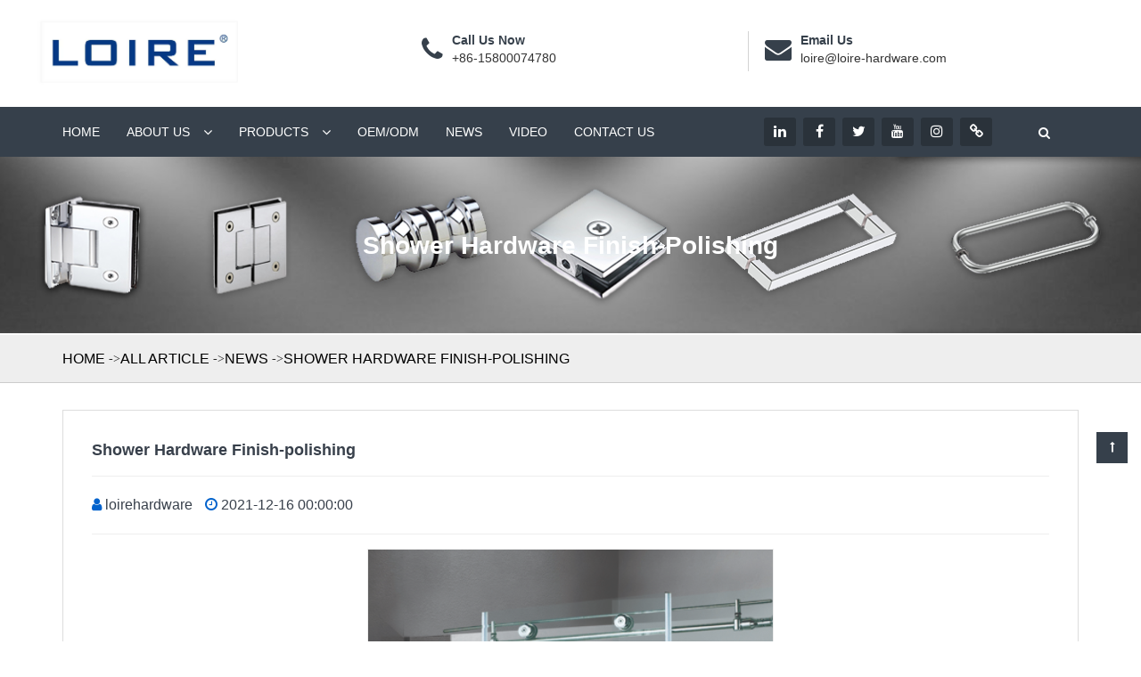

--- FILE ---
content_type: text/html; charset=utf-8
request_url: https://www.loirehardware.com/article/shower-hardware-finish-polishing.html
body_size: 18324
content:
<!DOCTYPE html>
<html lang="en" dir="ltr">

<head>
    <meta charset="UTF-8">
    <meta http-equiv="X-UA-Compatible" content="IE=edge">
    <meta name="viewport" content="width=device-width, initial-scale=1.0, maximum-scale=1, user-scalable=no">
    <title>Shower Hardware Finish-polishing | LOIRE</title>
    <meta name="keywords" content="Shower Hardware Finish-polishing">
    <meta name="description" content="Shower Hardware Finish-polishing，Polishing finish is most common finish in shower Pull handles, Towel Bars, Shower supports">
    <link rel="shortcut icon" href="https://img.yigetechcms.com/100/source/logo_76602.png" type="image/x-icon" />
    <meta http-equiv="x-dns-prefetch-control" content="on" />
    <link rel="dns-prefetch" href="https://static.yigetechcms.com/">
    <link rel="dns-prefetch" href="https://img.yigetechcms.com">

        <meta property="og:type" content="website" />
    <meta property="og:title" content="Shower Hardware Finish-polishing" />
    <meta property="og:site_name" content="Loire Hardware Co., Limited" />
    <meta property="og:description" content="Shower Hardware Finish-polishing，Polishing finish is most common finish in shower Pull handles, Towel Bars, Shower supports" />
    <meta property="og:url" content="https://www.loirehardware.com/article/shower-hardware-finish-polishing.html" />
    <meta property="og:image" content="https://img.yigetechcms.com/100/source/43566064e79a310b915d269155792ef3.png"/>

    <meta name="google-site-verification" content="UM3e2ozUIUEgMbglMZlLwRqwQ_bS6HE3xe-j-bx6XOg" />
        <meta name="google-site-verification" content="avj_H58Q5uRVbxSG_RN0eEaMkoDGwg5n91RC1ULpyUU" />
        <link rel="alternate" href="https://www.loirehardware.com" hreflang="x-default">
                <link rel="canonical" href="https://www.loirehardware.com/article/shower-hardware-finish-polishing.html" />

    <link rel="stylesheet" href="https://static.yigetechcms.com/project/guanhui/css/bootstrap.min.css">
    <link rel="stylesheet" href="https://static.yigetechcms.com/project/guanhui/css/jquery.fancybox.min.css">
    <link rel="stylesheet" href="https://static.yigetechcms.com/project/guanhui/css/font-awesome.min.css">
    <link rel="stylesheet" href="https://static.yigetechcms.com/project/guanhui/css/flag-icon.min.css">
    <link rel="stylesheet" href="https://static.yigetechcms.com/project/guanhui/css/owl.carousel.min.css">
    <link rel="stylesheet" href="https://static.yigetechcms.com/project/guanhui/css/responsive.css">
    <link rel="stylesheet" href="https://static.yigetechcms.com/project/guanhui/css/style.css">


    <script src="https://static.yigetechcms.com/project/guanhui/js/jquery.min.js"></script>
    <script src="https://static.yigetechcms.com/project/guanhui/js/owl.carousel.min.js"></script>


    <style type="text/css">
        body{
            color:#38404b;
            font-family: Arial;
        }
        a {
            color: #fff;
            text-decoration: none;
        }
        .main-menu .navbar-collapse>ul>li a{
            text-transform: uppercase;
        }
        :root {
            --main-theme-color: #36404b;
            --sub-theme-color: #36404b;
        }
        .select{
            width: 100%;
            line-height: 24px;
            padding: 8px 40px 8px 15px;
            color: #292929;
            font-size: 15px;
            background: #fff;
            border: 1px solid #ddd;
        }
        .fixednav {
            position: fixed!important;
            top: 0px;
            left: 0px;
            width: 100%;
            z-index: 999;
        }
        .dark-btn.style-two{
            background:#333;
        }

        .header-bread{
            text-transform:uppercase !important;
        }
        .header-bread{
            padding:10px 0;
            border-top:1px solid #eee;
            border-bottom:1px solid #eee;

        }
        a{
            text-decoration:none !important;
        }
        p,h1,h2,h3,h4,h5,h6,div{
            font-family:"Helvetica Neue",Helvetica,Arial,sans-serif !important;

        }
        .main-menu .navbar-collapse .dropdown .toggle-btn{
            position: absolute;
            right: 3px;
            top: 3px;
            border: 1px solid #fff;
            text-align: center;
            line-height: 30px;
            width: 30px;
            color: #fff;
            font-size: 20px;
        }
        .b_crum_link_inner a:before {
            content: "->";
            display:inline-block;
            font: normal normal normal 14px/1 FontAwesome;
            top:6px;
            position:relative;
            -webkit-transform: translateY(-50%);
            -ms-transform: translateY(-50%);
            transform: translateY(-50%);
            color: #242424;
        }
        .b_crum_link_inner a:nth-child(1):before{
            display:none;
        }
        .b_crum_link_inner a:last-child(1):before{
            display:none;
        }
        .header-bread{
            background:#eee !important;
            border-bottom:1px solid #ccc;
        }

        [digood-id="common_nav_button_1_oyh"] .dg-options-box .dg-search-box{
            margin-right: 0;
            margin-left: 30px;
        }
        /*.header-top-infos > ul > li{
            width:33.3%;
        }*/

        .fancybox-inner{
            height: inherit;
        }
        @media only screen and (max-width: 767px){
            .fixed-top-header{
                position:fixed !important;
                top:0;
            }
        }

        .inner-banner {
            position: relative;
            background: #a0a19b;
            background-size: cover;
            background-position: center;
        }

        .inner-banner:before {
            content: '';
            position: absolute;
            left: 0px;
            top: 0px;
            width: 100%;
            height: 100%;
            /*background: rgba(0, 0, 0, 0.77);*/
            z-index: 0;
        }
        .inner-banner h1 {
            margin: 0;
            display: table-cell;
            vertical-align: middle;
            font-size: 28px;
            line-height: 60px;
            color: #fff;
            font-weight: 600;
            text-transform: capitalize;
        }
        .inner-banner .box {
            position: relative;
            display: table;
            height: 200px;
            width: 100%;
            text-align: center;
        }
        /*
        .navbar-collapse .navigation .dropdown .submenu>li{
              padding-left: 5px;
          }
          */
        .navbar-collapse .navigation .dropdown .submenu li>a:hover{
            color: #fc5a1b;
        }
        .main-menu .navbar-collapse>ul>li>ul{
            z-index: 5;
        }
        .main-menu .navbar-collapse>ul>li>ul>li>ul{width:500px;}
        .main-menu .navbar-collapse>ul>li>ul>li>ul>li {
            width: 50%;
            float: left;
            height: 52px;
            border-right: 1px solid rgba(255,255,255,.5);
        }
        .main-menu .navbar-collapse > ul > li > ul > li > ul > li > a {
            font-size: 12px;
            padding: 6px 10px;
            line-height: 20px;
        }
        .main-menu .navbar-collapse > ul > li > ul > li > ul > li > a{font-size:12px;line-height: 20px;}
        .main-menu .navbar-collapse>ul>li>ul>li>a{font-size:12px;padding:6px 15px;}
        .main-menu .navbar-collapse>ul>li>ul>li:hover>a{padding-left:15px;}
        @media (max-width:767px){
            .main-menu .navbar-collapse>ul>li>ul,
            .main-menu .navbar-collapse>ul>li>ul>li>ul{
                width: 100%;
                position: relative;
                visibility: visible;
                opacity: 1;
                max-height: 0;
                overflow: hidden;
                transition: all ease .3s!important;
            }
            .main-menu .navbar-collapse>ul>li .submenu.active{
                max-height: 1000px;
            }
            .fixednav{
                position: relative!important;
            }
            .main-header .header-top{padding:10px 0;}
            .main-header .header-top .logo img{height:40px !important;}
        }

        /* pagination_style */
        .pagination>.active>a,
        .pagination>.active>a:focus,
        .pagination>.active>a:hover,
        .pagination>.active>span,
        .pagination>.active>span:focus,
        .pagination>.active>span:hover {background-color:var(--main-theme-color);border-color:var(--main-theme-color);}
        .pagination>li>a,.pagination>li>span {color:var(--main-theme-color);}

    </style>

    <!-- Google Tag Manager -->
        <script>
        (function (w, d, s, l, i) {
            w[l] = w[l] || [];
            w[l].push({ "gtm.start": new Date().getTime(), event: "gtm.js" });
            var f = d.getElementsByTagName(s)[0],
                j = d.createElement(s),
                dl = l != "dataLayer" ? "&l=" + l : "";
            j.async = true;
            j.src = "https://www.googletagmanager.com/gtm.js?id=" + i + dl;
            f.parentNode.insertBefore(j, f);
        })(window, document, "script", "dataLayer","GTM-PBPWPD4");
    </script>
        <!-- End Google Tag Manager -->
    <script type="application/ld+json">
{
"@context": "https://schema.org",
  "@type": "BreadcrumbList",
  "itemListElement": [
  {
      "@type": "ListItem",
      "position": 1,
      "name": "Home",
      "item": "http://www.loirehardware.com"
  },
    {
      "@type": "ListItem",
      "position": 2,
      "name": "All Article"
      ,"item": "http://www.loirehardware.com/articles/all.html"  }
  ,    {
      "@type": "ListItem",
      "position": 3,
      "name": "News"
      ,"item": "http://www.loirehardware.com/articles/news.html"  }
  ,    {
      "@type": "ListItem",
      "position": 4,
      "name": "Shower Hardware Finish-polishing"
      ,"item": "http://www.loirehardware.com/article/shower-hardware-finish-polishing.html"  }
      ]
 }
</script>
<script type="application/ld+json">
  {
  "@context": "https://schema.org",
  "@type": "NewsArticle",
  "headline": "Shower Hardware Finish-polishing",
  "image": ["https://img.yigetechcms.com/100/source/43566064e79a310b915d269155792ef3.png"],
  "datePublished": "2021-12-16T00:00:00+08:00",
  "dateModified": "2024-11-11T13:13:07+08:00",
  "author": [{
  "@type": "Person",
  "name": "loirehardware",
  "url": "http://www.loirehardware.com/article/shower-hardware-finish-polishing.html"
  }]
}
</script>

</head>

<body>
<!-- Google Tag Manager (noscript) -->
<noscript><iframe src="https://www.googletagmanager.com/ns.html?id=GTM-PBPWPD4" height="0" width="0" style="display: none; visibility: hidden"></iframe></noscript>
<!-- End Google Tag Manager (noscript) -->
<div class="page-wrapper">
    <!-- header  start -->
<header class="page__header">
  <div class="pc-header main-header">
    <div class="header-top">
      <div class="auto-container">
        <div class="row clearfix">
          <!--Logo-->
          <div class="col-md-3 col-sm-3 col-xs-12 logo">
            <a href="/">
              <img src="https://img.yigetechcms.com/100/source/logo_76602.png" style="height: 80px" alt="logo" />
            </a>
          </div>

          <div class="col-lg-8 col-md-6 col-sm-10 header-top-infos pull-right">
            <ul class="clearfix">
              <li>
                <div class="clearfix">
                  <i class="fa fa-phone" aria-hidden="true"></i>
                  <p><b>Call Us Now</b> <br /><a href="tel+86-15800074780" style="color: #333">+86-15800074780</a></p>
                </div>
              </li>
              <li>
                <div class="clearfix">
                  <i class="fa fa-envelope" aria-hidden="true"></i>
                  <p><b>Email Us</b> <br /><a href="mailto:loire@loire-hardware.com" style="color: #333">loire@loire-hardware.com</a></p>
                </div>
              </li>
            </ul>
          </div>
        </div>
      </div>
    </div>

    <!--Header Lower-->
    <div class="header-lower">
      <div class="auto-container">
        <div class="row clearfix">
          <!--Main Menu-->
          <nav class="col-md-8 col-sm-12 col-xs-12 main-menu">
            <div class="navbar-header">
              <!-- Toggle Button -->
              <button type="button" class="navbar-toggle" data-toggle="collapse" data-target=".navbar-collapse">
                <span class="icon-bar"></span>
                <span class="icon-bar"></span>
                <span class="icon-bar"></span>
              </button>
            </div>

            <div class="navbar-collapse collapse clearfix">
              
              <ul class="navigation">
                                <li class="">
                  <a href="/" title="Home">Home</a>
                                  </li>
                                <li class="dropdown">
                  <a href="/page/about-us.html" title="About us">About us</a>
                                    <div class="toggle-btn hidden-lg hidden-md">
                    <i class="fa fa-angle-down"></i>
                  </div>
                  <ul class="submenu">
                                        <li class="">
                      <a href="/page/history.html" title="History">History</a>
                                          </li>
                                        <li class="">
                      <a href="/page/download.html" title="download">download</a>
                                          </li>
                                        <li class="">
                      <a href="/page/exhibition-glassbuild-america-2022.html" title="EXHIBITION #GLASSBUILD AMERICA 2022">EXHIBITION #GLASSBUILD AMERICA 2022</a>
                                          </li>
                                        <li class="">
                      <a href="http://en.guanhui.yigetechcms.com/article/loire-participates-in-glasstec-2024-in-dusseldorf.html" title="LOIRE Participates in Glasstec 2024 in Düsseldorf">LOIRE Participates in Glasstec 2024 in Düsseldorf</a>
                                          </li>
                                      </ul>
                                  </li>
                                <li class="dropdown">
                  <a href="/products/all.html" title="Products">Products</a>
                                    <div class="toggle-btn hidden-lg hidden-md">
                    <i class="fa fa-angle-down"></i>
                  </div>
                  <ul class="submenu">
                                        <li class="dropdown">
                      <a href="/products/shower-hinges.html" title="Shower hinges">Shower hinges</a>
                                            <div class="toggle-btn hidden-lg hidden-md">
                        <i class="fa fa-angle-down"></i>
                      </div>
                      <ul class="submenu">
                                                <li>
                          <a href="/products/standard-duty-shower-hinges.html">Standard Duty Shower Hinges</a>
                        </li>
                                                <li>
                          <a href="/products/standard-duty-shower-hinges-with-covers.html"> Standard Duty Shower Hinges with Covers</a>
                        </li>
                                                <li>
                          <a href="/products/adjustable-standard-duty-shower-hinges.html">Adjustable Standard Duty Shower Hinges</a>
                        </li>
                                                <li>
                          <a href="/products/adjustable-standard-duty-shower-hinges-with-covers.html">Adjustable Standard Duty Shower Hinges with Covers</a>
                        </li>
                                                <li>
                          <a href="/products/heavy-duty-shower-hinges.html">Heavy Duty Shower Hinges</a>
                        </li>
                                                <li>
                          <a href="/products/heavy-duty-shower-hinges-with-covers.html"> Heavy Duty Shower hinges with Covers</a>
                        </li>
                                                <li>
                          <a href="/products/adjustable-heavy-duty-shower-hinges.html"> Adjustable Heavy Duty Shower Hinges</a>
                        </li>
                                                <li>
                          <a href="/products/adjustable-heavy-duty-shower-hinges-with-covers.html">Adjustable Heavy Duty Shower Hinges with Covers </a>
                        </li>
                                                <li>
                          <a href="/products/pivot-shower-hinges.html">Pivot Shower Hinges </a>
                        </li>
                                                <li>
                          <a href="/products/lift-shower-hinges.html">Lift Shower hinges</a>
                        </li>
                                              </ul>
                                          </li>
                                        <li class="dropdown">
                      <a href="/products/shower-glass-clamps.html" title="Shower Glass Clamps">Shower Glass Clamps</a>
                                            <div class="toggle-btn hidden-lg hidden-md">
                        <i class="fa fa-angle-down"></i>
                      </div>
                      <ul class="submenu">
                                                <li>
                          <a href="/products/stainless-steel-shower-glass-clamps.html">Stainless steel Shower Glass Clamps</a>
                        </li>
                                                <li>
                          <a href="/products/beveled-edge-shower-glass-clamps.html">Beveled Edge Shower Glass Clamps</a>
                        </li>
                                                <li>
                          <a href="/products/square-corner-shower-glass-clamps.html">Square Corner Shower Glass Clamps</a>
                        </li>
                                                <li>
                          <a href="/products/square-corner-shower-glass-clamps-with-covers.html">Square Corner Shower Glass Clamps with Covers</a>
                        </li>
                                                <li>
                          <a href="/products/adjustable-glass-clamps.html">Adjustable Glass Clamps</a>
                        </li>
                                                <li>
                          <a href="/products/sleeve-over-glass-clamps.html">Sleeve Over Glass Clamps</a>
                        </li>
                                                <li>
                          <a href="/products/shelf-glass-clamps.html">Shelf Glass Clamps</a>
                        </li>
                                              </ul>
                                          </li>
                                        <li class="">
                      <a href="/products/shower-door-knobs.html" title="Shower Door Knobs ">Shower Door Knobs </a>
                                          </li>
                                        <li class="dropdown">
                      <a href="/products/shower-door-pull-handles-towel-bars.html" title="Shower Door Pull Handles & Towel Bars">Shower Door Pull Handles & Towel Bars</a>
                                            <div class="toggle-btn hidden-lg hidden-md">
                        <i class="fa fa-angle-down"></i>
                      </div>
                      <ul class="submenu">
                                                <li>
                          <a href="/products/shower-door-pull-handles.html">Shower door pull handles</a>
                        </li>
                                                <li>
                          <a href="/products/pull-handle-towel-bar-combination-sets.html">Pull handle Towel Bar Combination Sets</a>
                        </li>
                                                <li>
                          <a href="/products/single-side-frameless-glass-door-towel-bars.html">Single Side frameless glass door Towel Bars</a>
                        </li>
                                              </ul>
                                          </li>
                                        <li class="dropdown">
                      <a href="/products/sliding-door-shower-hardware.html" title="Sliding Door Shower Hardware">Sliding Door Shower Hardware</a>
                                            <div class="toggle-btn hidden-lg hidden-md">
                        <i class="fa fa-angle-down"></i>
                      </div>
                      <ul class="submenu">
                                                <li>
                          <a href="/products/aluminium-sliding-door-shower-hardware.html">Aluminium Sliding Door Shower Hardware</a>
                        </li>
                                                <li>
                          <a href="/products/stainless-steel-sliding-door-shower-hardware.html">Stainless Steel Sliding Door Shower Hardware</a>
                        </li>
                                                <li>
                          <a href="/products/sliding-door-shower-hardware-accessories.html">Sliding Door Shower Hardware Accessories</a>
                        </li>
                                              </ul>
                                          </li>
                                        <li class="dropdown">
                      <a href="/products/shower-support-bars-and-accessories.html" title="Shower Support Bars And Accessories">Shower Support Bars And Accessories</a>
                                            <div class="toggle-btn hidden-lg hidden-md">
                        <i class="fa fa-angle-down"></i>
                      </div>
                      <ul class="submenu">
                                                <li>
                          <a href="/products/round-tube-shower-support-bars.html">Round Tube Shower Support Bars</a>
                        </li>
                                                <li>
                          <a href="/products/square-tube-shower-support-bars.html">Square Tube Shower Support Bars</a>
                        </li>
                                                <li>
                          <a href="/products/brass-round-style-shower-support-bars-accessories.html">Brass Round Style Shower Support Bars Accessories</a>
                        </li>
                                                <li>
                          <a href="/products/brass-square-style-shower-support-bars-accessories.html">Brass Square Style Shower Support Bars Accessories</a>
                        </li>
                                              </ul>
                                          </li>
                                        <li class="dropdown">
                      <a href="/products/bathroom-product.html" title="Bathroom Product">Bathroom Product</a>
                                            <div class="toggle-btn hidden-lg hidden-md">
                        <i class="fa fa-angle-down"></i>
                      </div>
                      <ul class="submenu">
                                                <li>
                          <a href="/products/hooks-holders.html">Hooks & Holders</a>
                        </li>
                                                <li>
                          <a href="/products/towel-bars.html">Towel Bars</a>
                        </li>
                                              </ul>
                                          </li>
                                        <li class="dropdown">
                      <a href="/products/header-kits.html" title="Header Kits">Header Kits</a>
                                            <div class="toggle-btn hidden-lg hidden-md">
                        <i class="fa fa-angle-down"></i>
                      </div>
                      <ul class="submenu">
                                                <li>
                          <a href="/products/shower-door-header-kits.html">Shower Door Header Kits</a>
                        </li>
                                                <li>
                          <a href="/products/shower-door-header-kits-accessories.html">Shower door header kits accessories</a>
                        </li>
                                                <li>
                          <a href="/products/shower-door-uchannel.html">Shower door U channel </a>
                        </li>
                                                <li>
                          <a href="/products/shower-door-thresholds.html">Shower Door Thresholds</a>
                        </li>
                                              </ul>
                                          </li>
                                        <li class="">
                      <a href="/products/sealing-strips.html" title="Sealing Strips">Sealing Strips</a>
                                          </li>
                                        <li class="dropdown">
                      <a href="/products/glass-hardware.html" title="Glass Hardware ">Glass Hardware </a>
                                            <div class="toggle-btn hidden-lg hidden-md">
                        <i class="fa fa-angle-down"></i>
                      </div>
                      <ul class="submenu">
                                                <li>
                          <a href="/products/glass-door-locks-level-handles.html">Glass Door Locks & Level Handles</a>
                        </li>
                                                <li>
                          <a href="/products/glass-door-hinges.html">Glass Door Hinges</a>
                        </li>
                                                <li>
                          <a href="/products/patch-fittings.html">Patch Fittings</a>
                        </li>
                                                <li>
                          <a href="/products/hydraulic-patch-fittings.html">Hydraulic Patch Fittings</a>
                        </li>
                                                <li>
                          <a href="/products/sliding-door-hardware.html">Sliding Door Hardware</a>
                        </li>
                                                <li>
                          <a href="/products/glass-connecting-fittings.html">Glass Connecting Fittings</a>
                        </li>
                                                <li>
                          <a href="/products/door-handle.html">Door Handle</a>
                        </li>
                                                <li>
                          <a href="/products/locking-ladder-pull-handles.html">Locking Ladder Pull Handles</a>
                        </li>
                                                <li>
                          <a href="/products/handrail-balustrade-handrail-accessories.html">Handrail Balustrade & Handrail Accessories </a>
                        </li>
                                                <li>
                          <a href="/products/stainless-steel-square-glass-pool-fence-spigot.html">Stainless Steel Square Glass Pool Fence Spigot</a>
                        </li>
                                                <li>
                          <a href="/products/stainless-steel-round-glass-pool-fence-spigot.html">Stainless Steel Round Glass Pool Fence Spigot</a>
                        </li>
                                                <li>
                          <a href="/products/glass-brackets.html">Glass Brackets</a>
                        </li>
                                                <li>
                          <a href="/products/spider-fittings.html">Spider Fittings</a>
                        </li>
                                              </ul>
                                          </li>
                                        <li class="">
                      <a href="/products/shower-room.html" title="Shower Room">Shower Room</a>
                                          </li>
                                        <li class="dropdown">
                      <a href="/products/door-window.html" title="Door & Window">Door & Window</a>
                                            <div class="toggle-btn hidden-lg hidden-md">
                        <i class="fa fa-angle-down"></i>
                      </div>
                      <ul class="submenu">
                                                <li>
                          <a href="/products/friction-stay.html">Friction Stay</a>
                        </li>
                                                <li>
                          <a href="/products/friction-hinge-series.html">Friction Hinge Series</a>
                        </li>
                                              </ul>
                                          </li>
                                      </ul>
                                  </li>
                                <li class="">
                  <a href="/page/oem-odm.html" title="OEM/ODM">OEM/ODM</a>
                                  </li>
                                <li class="">
                  <a href="/articles/news.html" title="News">News</a>
                                  </li>
                                <li class="">
                  <a href="/videos/video.html" title="Video">Video</a>
                                  </li>
                                <li class="">
                  <a href="/page/contact-us.html" title="Contact us">Contact us</a>
                                  </li>
                              </ul>
            </div>
          </nav>
          <!--Main Menu End-->

          <!--Social Links-->
          <div class="col-md-4 col-sm-12 col-xs-12 social-outer clearfix">
            <div class="social-links text-right pull-left">
              <!-- 社交 -->
                            <a href="https://www.linkedin.com/company/loire-hardware-co-limited/mycompany/"><i class="fa fa-linkedin"></i></a>
                            <a href="https://www.facebook.com/Loirehardware/"><i class="fa fa-facebook"></i></a>
                            <a href="https://twitter.com/LoireHardware"><i class="fa fa-twitter"></i></a>
                            <a href="https://www.youtube.com/channel/UCb3G_Qi2SSbwuGEeUpLeSFA"><i class="fa fa-youtube"></i></a>
                            <a href="https://www.instagram.com/loirehardware/"><i class="fa fa-instagram"></i></a>
                            <a href="https://guanya.en.made-in-china.com/"><i class="fa fa-link"></i></a>
            </div>
            <div class="pull-left hidden-xs hidden-sm">
              <div class="digood-search-nav-button">
                <div digood-id="common_nav_button_1_oyh">
                  <div class="dg-options-box clearfix">
                    <!--Search Box-->
                    <div class="dg-search-box">
                      <div class="dropdown">
                        <button
                          class="dg-search-box-btn dropdown-toggle"
                          type="button"
                          id="common_nav_button_1_oyh"
                          data-toggle="dropdown"
                          aria-haspopup="true"
                          aria-expanded="false"
                        >
                          <i class="fa fa-search"></i>
                        </button>
                        <ul class="dropdown-menu pull-right search-panel" aria-labelledby="common_nav_button_1_oyh">
                          <li class="panel-outer">
                            <div class="form-container">
                              <form action="javascript:;" onsubmit="return searchContent(event)" method="GET">
                                <div class="form-group">
                                  <input type="hidden" name="module" value="product" />
                                  <input type="search" name="keyword" value="" placeholder="Search Here" required="" />
                                  <button type="submit" class="search-btn"><i style="color: black" class="fa fa-search"></i></button>
                                </div>
                              </form>
                            </div>
                          </li>
                        </ul>
                      </div>
                    </div>
                    <!--Language Box-->
                  </div>
                </div>
              </div>
            </div>
          </div>
        </div>
      </div>
    </div>
  </div>
  <div class="mobile-header">
    <div class="mobile-header-1 mobile_nav">
      <div class="mobile_nav_header">
        <div class="cus-bars"><i></i></div>
        <a href="/">
          <div class="mobile_logo">
            <img width="200" height="40" src="https://img.yigetechcms.com/100/source/logo_76602.png" alt="Loire Hardware Co., Limited" />
          </div>
        </a>
      </div>
      <div class="mobile_nav_content">
        <div class="nav_bg"></div>
        <nav class="mobileNav">
          <ul class="content_menu_ul">
            <form action="javascript:;" method="GET" class="searchForm">
              <input type="hidden" name="module" value="product" />
              <input type="text" name="keyword" placeholder="Search" />
              <button type="submit"><i class="fa fa-search"></i></button>
            </form>

                        <li class="">
              <a href="/" title="Home" class="m-menu">Home</a>
                          </li>
                        <li class="">
              <a href="/page/about-us.html" title="About us" class="m-menu">About us</a>
                            <div class="i trigger">
                <i class="fa fa-right"></i>
              </div>
              <ul class="content_mt_ul">
                                <li>
                  <a href="/page/history.html" title="History">History</a>
                                  </li>
                                <li>
                  <a href="/page/download.html" title="download">download</a>
                                  </li>
                                <li>
                  <a href="/page/exhibition-glassbuild-america-2022.html" title="EXHIBITION #GLASSBUILD AMERICA 2022">EXHIBITION #GLASSBUILD AMERICA 2022</a>
                                  </li>
                                <li>
                  <a href="http://en.guanhui.yigetechcms.com/article/loire-participates-in-glasstec-2024-in-dusseldorf.html" title="LOIRE Participates in Glasstec 2024 in Düsseldorf">LOIRE Participates in Glasstec 2024 in Düsseldorf</a>
                                  </li>
                              </ul>
                          </li>
                        <li class="">
              <a href="/products/all.html" title="Products" class="m-menu">Products</a>
                            <div class="i trigger">
                <i class="fa fa-right"></i>
              </div>
              <ul class="content_mt_ul">
                                <li>
                  <a href="/products/shower-hinges.html" title="Shower hinges">Shower hinges</a>
                                    <div class="i trigger">
                    <i class="fa fa-right"></i>
                  </div>
                  <ul class="content_mt_ul">
                                        <li>
                      <a href="/products/standard-duty-shower-hinges.html" title="Standard Duty Shower Hinges">Standard Duty Shower Hinges</a>
                    </li>
                                        <li>
                      <a href="/products/standard-duty-shower-hinges-with-covers.html" title=" Standard Duty Shower Hinges with Covers"> Standard Duty Shower Hinges with Covers</a>
                    </li>
                                        <li>
                      <a href="/products/adjustable-standard-duty-shower-hinges.html" title="Adjustable Standard Duty Shower Hinges">Adjustable Standard Duty Shower Hinges</a>
                    </li>
                                        <li>
                      <a href="/products/adjustable-standard-duty-shower-hinges-with-covers.html" title="Adjustable Standard Duty Shower Hinges with Covers">Adjustable Standard Duty Shower Hinges with Covers</a>
                    </li>
                                        <li>
                      <a href="/products/heavy-duty-shower-hinges.html" title="Heavy Duty Shower Hinges">Heavy Duty Shower Hinges</a>
                    </li>
                                        <li>
                      <a href="/products/heavy-duty-shower-hinges-with-covers.html" title=" Heavy Duty Shower hinges with Covers"> Heavy Duty Shower hinges with Covers</a>
                    </li>
                                        <li>
                      <a href="/products/adjustable-heavy-duty-shower-hinges.html" title=" Adjustable Heavy Duty Shower Hinges"> Adjustable Heavy Duty Shower Hinges</a>
                    </li>
                                        <li>
                      <a href="/products/adjustable-heavy-duty-shower-hinges-with-covers.html" title="Adjustable Heavy Duty Shower Hinges with Covers ">Adjustable Heavy Duty Shower Hinges with Covers </a>
                    </li>
                                        <li>
                      <a href="/products/pivot-shower-hinges.html" title="Pivot Shower Hinges ">Pivot Shower Hinges </a>
                    </li>
                                        <li>
                      <a href="/products/lift-shower-hinges.html" title="Lift Shower hinges">Lift Shower hinges</a>
                    </li>
                                      </ul>
                                  </li>
                                <li>
                  <a href="/products/shower-glass-clamps.html" title="Shower Glass Clamps">Shower Glass Clamps</a>
                                    <div class="i trigger">
                    <i class="fa fa-right"></i>
                  </div>
                  <ul class="content_mt_ul">
                                        <li>
                      <a href="/products/stainless-steel-shower-glass-clamps.html" title="Stainless steel Shower Glass Clamps">Stainless steel Shower Glass Clamps</a>
                    </li>
                                        <li>
                      <a href="/products/beveled-edge-shower-glass-clamps.html" title="Beveled Edge Shower Glass Clamps">Beveled Edge Shower Glass Clamps</a>
                    </li>
                                        <li>
                      <a href="/products/square-corner-shower-glass-clamps.html" title="Square Corner Shower Glass Clamps">Square Corner Shower Glass Clamps</a>
                    </li>
                                        <li>
                      <a href="/products/square-corner-shower-glass-clamps-with-covers.html" title="Square Corner Shower Glass Clamps with Covers">Square Corner Shower Glass Clamps with Covers</a>
                    </li>
                                        <li>
                      <a href="/products/adjustable-glass-clamps.html" title="Adjustable Glass Clamps">Adjustable Glass Clamps</a>
                    </li>
                                        <li>
                      <a href="/products/sleeve-over-glass-clamps.html" title="Sleeve Over Glass Clamps">Sleeve Over Glass Clamps</a>
                    </li>
                                        <li>
                      <a href="/products/shelf-glass-clamps.html" title="Shelf Glass Clamps">Shelf Glass Clamps</a>
                    </li>
                                      </ul>
                                  </li>
                                <li>
                  <a href="/products/shower-door-knobs.html" title="Shower Door Knobs ">Shower Door Knobs </a>
                                  </li>
                                <li>
                  <a href="/products/shower-door-pull-handles-towel-bars.html" title="Shower Door Pull Handles & Towel Bars">Shower Door Pull Handles & Towel Bars</a>
                                    <div class="i trigger">
                    <i class="fa fa-right"></i>
                  </div>
                  <ul class="content_mt_ul">
                                        <li>
                      <a href="/products/shower-door-pull-handles.html" title="Shower door pull handles">Shower door pull handles</a>
                    </li>
                                        <li>
                      <a href="/products/pull-handle-towel-bar-combination-sets.html" title="Pull handle Towel Bar Combination Sets">Pull handle Towel Bar Combination Sets</a>
                    </li>
                                        <li>
                      <a href="/products/single-side-frameless-glass-door-towel-bars.html" title="Single Side frameless glass door Towel Bars">Single Side frameless glass door Towel Bars</a>
                    </li>
                                      </ul>
                                  </li>
                                <li>
                  <a href="/products/sliding-door-shower-hardware.html" title="Sliding Door Shower Hardware">Sliding Door Shower Hardware</a>
                                    <div class="i trigger">
                    <i class="fa fa-right"></i>
                  </div>
                  <ul class="content_mt_ul">
                                        <li>
                      <a href="/products/aluminium-sliding-door-shower-hardware.html" title="Aluminium Sliding Door Shower Hardware">Aluminium Sliding Door Shower Hardware</a>
                    </li>
                                        <li>
                      <a href="/products/stainless-steel-sliding-door-shower-hardware.html" title="Stainless Steel Sliding Door Shower Hardware">Stainless Steel Sliding Door Shower Hardware</a>
                    </li>
                                        <li>
                      <a href="/products/sliding-door-shower-hardware-accessories.html" title="Sliding Door Shower Hardware Accessories">Sliding Door Shower Hardware Accessories</a>
                    </li>
                                      </ul>
                                  </li>
                                <li>
                  <a href="/products/shower-support-bars-and-accessories.html" title="Shower Support Bars And Accessories">Shower Support Bars And Accessories</a>
                                    <div class="i trigger">
                    <i class="fa fa-right"></i>
                  </div>
                  <ul class="content_mt_ul">
                                        <li>
                      <a href="/products/round-tube-shower-support-bars.html" title="Round Tube Shower Support Bars">Round Tube Shower Support Bars</a>
                    </li>
                                        <li>
                      <a href="/products/square-tube-shower-support-bars.html" title="Square Tube Shower Support Bars">Square Tube Shower Support Bars</a>
                    </li>
                                        <li>
                      <a href="/products/brass-round-style-shower-support-bars-accessories.html" title="Brass Round Style Shower Support Bars Accessories">Brass Round Style Shower Support Bars Accessories</a>
                    </li>
                                        <li>
                      <a href="/products/brass-square-style-shower-support-bars-accessories.html" title="Brass Square Style Shower Support Bars Accessories">Brass Square Style Shower Support Bars Accessories</a>
                    </li>
                                      </ul>
                                  </li>
                                <li>
                  <a href="/products/bathroom-product.html" title="Bathroom Product">Bathroom Product</a>
                                    <div class="i trigger">
                    <i class="fa fa-right"></i>
                  </div>
                  <ul class="content_mt_ul">
                                        <li>
                      <a href="/products/hooks-holders.html" title="Hooks & Holders">Hooks & Holders</a>
                    </li>
                                        <li>
                      <a href="/products/towel-bars.html" title="Towel Bars">Towel Bars</a>
                    </li>
                                      </ul>
                                  </li>
                                <li>
                  <a href="/products/header-kits.html" title="Header Kits">Header Kits</a>
                                    <div class="i trigger">
                    <i class="fa fa-right"></i>
                  </div>
                  <ul class="content_mt_ul">
                                        <li>
                      <a href="/products/shower-door-header-kits.html" title="Shower Door Header Kits">Shower Door Header Kits</a>
                    </li>
                                        <li>
                      <a href="/products/shower-door-header-kits-accessories.html" title="Shower door header kits accessories">Shower door header kits accessories</a>
                    </li>
                                        <li>
                      <a href="/products/shower-door-uchannel.html" title="Shower door U channel ">Shower door U channel </a>
                    </li>
                                        <li>
                      <a href="/products/shower-door-thresholds.html" title="Shower Door Thresholds">Shower Door Thresholds</a>
                    </li>
                                      </ul>
                                  </li>
                                <li>
                  <a href="/products/sealing-strips.html" title="Sealing Strips">Sealing Strips</a>
                                  </li>
                                <li>
                  <a href="/products/glass-hardware.html" title="Glass Hardware ">Glass Hardware </a>
                                    <div class="i trigger">
                    <i class="fa fa-right"></i>
                  </div>
                  <ul class="content_mt_ul">
                                        <li>
                      <a href="/products/glass-door-locks-level-handles.html" title="Glass Door Locks & Level Handles">Glass Door Locks & Level Handles</a>
                    </li>
                                        <li>
                      <a href="/products/glass-door-hinges.html" title="Glass Door Hinges">Glass Door Hinges</a>
                    </li>
                                        <li>
                      <a href="/products/patch-fittings.html" title="Patch Fittings">Patch Fittings</a>
                    </li>
                                        <li>
                      <a href="/products/hydraulic-patch-fittings.html" title="Hydraulic Patch Fittings">Hydraulic Patch Fittings</a>
                    </li>
                                        <li>
                      <a href="/products/sliding-door-hardware.html" title="Sliding Door Hardware">Sliding Door Hardware</a>
                    </li>
                                        <li>
                      <a href="/products/glass-connecting-fittings.html" title="Glass Connecting Fittings">Glass Connecting Fittings</a>
                    </li>
                                        <li>
                      <a href="/products/door-handle.html" title="Door Handle">Door Handle</a>
                    </li>
                                        <li>
                      <a href="/products/locking-ladder-pull-handles.html" title="Locking Ladder Pull Handles">Locking Ladder Pull Handles</a>
                    </li>
                                        <li>
                      <a href="/products/handrail-balustrade-handrail-accessories.html" title="Handrail Balustrade & Handrail Accessories ">Handrail Balustrade & Handrail Accessories </a>
                    </li>
                                        <li>
                      <a href="/products/stainless-steel-square-glass-pool-fence-spigot.html" title="Stainless Steel Square Glass Pool Fence Spigot">Stainless Steel Square Glass Pool Fence Spigot</a>
                    </li>
                                        <li>
                      <a href="/products/stainless-steel-round-glass-pool-fence-spigot.html" title="Stainless Steel Round Glass Pool Fence Spigot">Stainless Steel Round Glass Pool Fence Spigot</a>
                    </li>
                                        <li>
                      <a href="/products/glass-brackets.html" title="Glass Brackets">Glass Brackets</a>
                    </li>
                                        <li>
                      <a href="/products/spider-fittings.html" title="Spider Fittings">Spider Fittings</a>
                    </li>
                                      </ul>
                                  </li>
                                <li>
                  <a href="/products/shower-room.html" title="Shower Room">Shower Room</a>
                                  </li>
                                <li>
                  <a href="/products/door-window.html" title="Door & Window">Door & Window</a>
                                    <div class="i trigger">
                    <i class="fa fa-right"></i>
                  </div>
                  <ul class="content_mt_ul">
                                        <li>
                      <a href="/products/friction-stay.html" title="Friction Stay">Friction Stay</a>
                    </li>
                                        <li>
                      <a href="/products/friction-hinge-series.html" title="Friction Hinge Series">Friction Hinge Series</a>
                    </li>
                                      </ul>
                                  </li>
                              </ul>
                          </li>
                        <li class="">
              <a href="/page/oem-odm.html" title="OEM/ODM" class="m-menu">OEM/ODM</a>
                          </li>
                        <li class="">
              <a href="/articles/news.html" title="News" class="m-menu">News</a>
                          </li>
                        <li class="">
              <a href="/videos/video.html" title="Video" class="m-menu">Video</a>
                          </li>
                        <li class="">
              <a href="/page/contact-us.html" title="Contact us" class="m-menu">Contact us</a>
                          </li>
                      </ul>
        </nav>
      </div>
    </div>
  </div>
</header>

<style>
  .mobile-header,
  .mobile_nav {
    display: none;
  }
  @media screen and (max-width: 1024px) {
    .pc-header {
      display: none;
    }
    html {
      --headerHeight: 85px !important;
    }
    .header .cus-container,
    .footer .cus-container {
      width: 100%;
    }
    .AboutUs .container,
    .header .container,
    ._index_ .container,
    .footer .container {
      width: 100% !important;
    }
    .mobile-header,
    .mobile_nav {
      display: block;
    }
    .header_placehoder {
      display: block !important;
      height: var(--headerHeight);
    }
    header.page__header {
      background-color: #ffffff;
      backdrop-filter: unset;
      position: fixed;
      z-index: 999;
      width: 100%;
      top: 0;
      left: 0;
    }
    header.page__header .mobile_nav {
      display: unset;
    }
    header.page__header .cus-container {
      width: unset;
    }
    header.page__header .trigger_active {
      transform: rotate(90deg);
    }
    header.page__header .pc-header,
    header.page__header .pc_header {
      display: none;
    }
    header.page__header .mobile_nav .mobile_nav_header {
      display: flex;
      flex-direction: row-reverse;
      justify-content: space-between;
      align-items: center;
      padding: 15px;
      background-color: #ffffff;
      height: var(--headerHeight);
      position: relative;
      z-index: 9990;
    }
    header.page__header .mobile_nav .mobile_nav_header .cus-bars i {
      width: 2.2rem;
      height: 2px;
      background-color: #000;
      display: block;
      margin: 0.5rem 0;
    }
    header.page__header .mobile_nav .mobile_nav_header .cus-bars::before,
    header.page__header .mobile_nav .mobile_nav_header .cus-bars::after {
      content: "";
      display: block;
      width: 2.2rem;
      height: 2px;
      background-color: #000;
    }
    header.page__header .mobile_nav .mobile_nav_header > h4 {
      position: absolute;
      top: 50%;
      left: 50%;
      transform: translate(-50%, -50%);
    }
    header.page__header .mobile_nav .mobile_nav_header .mobile_logo {
      max-width: 110px;
    }
    header.page__header .mobile_nav .mobile_nav_header > a {
      height: 100%;
      flex-shrink: 0;
    }
    header.page__header .mobile_nav .mobile_nav_header .mobile_logo {
      height: 100%;
    }
    header.page__header .mobile_nav .mobile_nav_header .mobile_logo img {
      height: 100%;
      object-fit: contain;
    }
    header.page__header .mobile_nav .mobile_nav_content {
      position: fixed;
      bottom: 0;
      right: -100%;
      width: 100%;
      height: 100%;
      z-index: 9991;
      text-align: right;
      transition: 0.3s;
    }
    header.page__header .mobile_nav .mobile_nav_content.nav_show {
      right: 0;
    }
    header.page__header .mobile_nav .mobile_nav_content .mobileNav {
      height: 100%;
      width: 80%;
      margin-left: auto;
    }
    header.page__header .mobile_nav .mobile_nav_content .nav_bg {
      position: fixed;
      top: 0;
      right: 0;
      width: 100%;
      height: 100%;
      background: rgba(0, 0, 0, 0.4);
      z-index: -1;
      opacity: 0;
      visibility: hidden;
      transition: all 0.3s;
    }
    header.page__header .mobile_nav .mobile_nav_content.nav_show .nav_bg {
      opacity: 1;
      visibility: visible;
    }
    header.page__header .mobile_nav .mobile_nav_content .content_menu_ul {
      height: 100%;
      background: #272727;
      position: relative;
      font-size: 1.6rem;
      padding: 2rem;
      color: #ffffff;
      overflow-y: scroll;
    }
    header.page__header .mobile_nav .mobile_nav_content .content_menu_ul form {
      display: flex;
      justify-content: center;
      margin-bottom: 2rem;
    }
    header.page__header .mobile_nav .mobile_nav_content .content_menu_ul form > input[type="text"] {
      flex: 3;
      border: unset;
      height: 5rem;
      flex-shrink: 0;
      padding-left: 2rem;
      color: #000;
    }
    header.page__header .mobile_nav .mobile_nav_content .content_menu_ul form > button[type="submit"] {
      flex: 1;
      border: unset;
      margin-left: 1rem;
      background: var(--main-theme-color);
      color: #ffffff;
    }
    header.page__header .mobile_nav .mobile_nav_content .content_menu_ul > li,
    header.page__header .mobile_nav .mobile_nav_content .content_menu_ul > li .content_mt_ul > li {
      min-height: 5rem;
      text-align: left;
      justify-content: space-between;
      align-items: center;
      position: relative;
      display: flex;
      flex-wrap: wrap;
    }
    header.page__header .mobile_nav .mobile_nav_content .content_menu_ul > li .i {
      width: 5rem;
      height: 5rem;
      display: flex;
      justify-content: center;
      align-items: center;
    }
    header.page__header .mobile_nav .mobile_nav_content .content_menu_ul > li .content_mt_ul {
      display: none;
      flex-basis: 100%;
      padding-left: 2rem;
    }
    header.page__header .mobile_nav .mobile_nav_content .content_menu_ul > li::after,
    header.page__header .mobile_nav .mobile_nav_content .content_menu_ul > li .content_mt_ul > li::after {
      content: "";
      position: absolute;
      left: 0;
      bottom: 0;
      width: 100%;
      height: 0.14rem;
      background: #111111;
    }
    header.page__header .mobile_nav .mobile_nav_content .content_menu_ul > li .content_mt_ul > li::after {
      background: #383838;
      height: 0.12rem;
    }
    header.page__header .mobile_nav .mobile_nav_content .content_menu_ul > li > a,
    header.page__header .mobile_nav .mobile_nav_content .content_menu_ul > li .content_mt_ul > li > a {
      color: #ffffff;
      line-height: 7rem;
      flex: 1;
      font-size: 16px;
      text-transform: capitalize;
    }
  }
  @media screen and (max-width: 620px) {
    html {
      --headerHeight: 65px !important;
    }
    header.page__header .mobile_nav .mobile_nav_header {
      padding: 5px 10px;
    }
    header.page__header .mobile_nav .mobile_nav_content .content_menu_ul {
      padding: 1rem;
    }
    header.page__header .mobile_nav .mobile_nav_content .content_menu_ul > li > a,
    header.page__header .mobile_nav .mobile_nav_content .content_menu_ul > li .content_mt_ul > li > a {
      line-height: 5rem;
    }
    header.page__header .mobile_nav .mobile_nav_content .content_menu_ul > li .content_mt_ul {
      padding-left: 1rem;
    }
  }
  @keyframes swiper-preloader-spin {
    100% {
      transform: rotate(360deg);
    }
  }
  .swiper {
    margin-left: auto;
    margin-right: auto;
    position: relative;
    overflow: hidden;
    list-style: none;
    padding: 0;
    z-index: 1;
  }
  .swiper-pointer-events {
    touch-action: pan-y;
  }
  :root {
    --swiper-pagination-color: var(--swiper-theme-color);
    --swiper-pagination-bullet-size: 8px;
    --swiper-pagination-bullet-width: 8px;
    --swiper-pagination-bullet-height: 8px;
    --swiper-pagination-bullet-inactive-color: #000;
    --swiper-pagination-bullet-inactive-opacity: 0.2;
    --swiper-pagination-bullet-opacity: 1;
    --swiper-pagination-bullet-horizontal-gap: 4px;
    --swiper-pagination-bullet-vertical-gap: 6px;
    --swiper-navigation-size: 44px;
    --swiper-theme-color: #007aff;
  }
  .swiper-android .swiper-slide,
  .swiper-wrapper {
    transform: translate3d(0px, 0, 0);
  }
  .swiper-wrapper {
    position: relative;
    width: 100%;
    height: 100%;
    z-index: 1;
    display: flex;
    transition-property: transform;
    box-sizing: content-box;
  }
  .swiper-slide {
    flex-shrink: 0;
    width: 100%;
    height: 100%;
    position: relative;
    transition-property: transform;
  }
  .swiper-pagination-fraction,
  .swiper-pagination-custom,
  .swiper-horizontal > .swiper-pagination-bullets,
  .swiper-pagination-bullets.swiper-pagination-horizontal {
    bottom: 10px;
    left: 0;
    width: 100%;
  }
  .swiper-pagination {
    position: absolute;
    text-align: center;
    transition: 300ms opacity;
    transform: translate3d(0, 0, 0);
    z-index: 10;
  }
  .swiper-horizontal > .swiper-pagination-bullets .swiper-pagination-bullet,
  .swiper-pagination-horizontal.swiper-pagination-bullets .swiper-pagination-bullet {
    margin: 0 var(--swiper-pagination-bullet-horizontal-gap, 4px);
  }
  .swiper-pagination-clickable .swiper-pagination-bullet {
    cursor: pointer;
  }
  .swiper-pagination-bullet-active {
    opacity: var(--swiper-pagination-bullet-opacity, 1);
    background: var(--swiper-pagination-color, var(--swiper-theme-color));
  }
  .swiper-pagination-bullet {
    width: var(--swiper-pagination-bullet-width, var(--swiper-pagination-bullet-size, 8px));
    height: var(--swiper-pagination-bullet-height, var(--swiper-pagination-bullet-size, 8px));
    display: inline-block;
    border-radius: 50%;
    background: var(--swiper-pagination-bullet-inactive-color, #000);
    opacity: var(--swiper-pagination-bullet-inactive-opacity, 0.2);
  }
  .swiper-lazy-preloader {
    width: 42px;
    height: 42px;
    position: absolute;
    left: 50%;
    top: 50%;
    margin-left: -21px;
    margin-top: -21px;
    z-index: 10;
    transform-origin: 50%;
    animation: swiper-preloader-spin 1s infinite linear;
    box-sizing: border-box;
    border: 4px solid var(--swiper-preloader-color, var(--swiper-theme-color));
    border-radius: 50%;
    border-top-color: transparent;
  }
</style>

<script>
  $("header.page__header .trigger").on("click", function () {
    $(this).toggleClass("trigger_active");
    $(this).siblings(".content_mt_ul").slideToggle(300);
  });
  $("header.page__header .mobile_nav .nav_bg").on("click", function () {
    $("html").css("overflow-y", "scroll");
    $(".mobile_nav .mobile_nav_content").removeClass("nav_show");
  });
  $("header.page__header .mobile_nav .cus-bars").on("click", function () {
    $("html").css("overflow-y", "hidden");
    $(".mobile_nav .mobile_nav_content").addClass("nav_show");
  });
</script>

    
<!-- bg-banner  start -->
<div class="inner-banner has-base-color-overlay text-center visible-lg visible-md" style="background-image: url('https://img.yigetechcms.com/100/source/banner_inner_44349.jpg');">
    <div class="container">
        <div class="box">
            <h1>
                                Shower Hardware Finish-polishing            </h1>
        </div><!-- /.box -->
    </div><!-- /.container -->
</div>

<div class="header-bread banner_link hidden-xs hidden-sm">
    <div class="container">
        <div class="b_crum_link_inner">
            <a style="color:black" href="/">HOME</a>
                        <a style="color:black" href="/articles/all.html">All Article</a>
                                    <a style="color:black" href="/articles/news.html">News</a>
                                    <a style="color:black" href="javascript:;">Shower Hardware Finish-polishing</a>
                                </div>
    </div>
</div>

<link rel="stylesheet" href="https://static.yigetechcms.com/project/guanhui/css/article-1.css">
<script src="https://static.yigetechcms.com/project/guanhui/js/jquery.simple-scroll-follow.min.js"></script>

<style>
    main .content-style {
        font-size: 16px;
    }
    .article-header h2{
        font-size: 18px;
    }
    main .thumbnail>a{
        padding-bottom: 51%;
        overflow: hidden;
        display: block;
        position: relative;
    }
    main .thumbnail>a>img{
        position: absolute;
        left: 0;
        top: 50%;
        transform: translateY(-50%);
    }
</style>

<main >
    <div class="section-margin-1x"></div>

    <div class="section-margin-1x"></div>

    <section class="article-main">
        <div class="container">
            <article class="article">
                <div class="article-header">
                    <h2>Shower Hardware Finish-polishing</h2>
                </div>
                <hr>
                <div class="mate">
                    <span><i class="fa fa-user"></i> <a href="">loirehardware</a></span>
                    <span><i class="fa fa-clock-o"></i> <a href="">2021-12-16 00:00:00</a></span>
                    <div class="addthis-share-box pull-right">
                        <div class="addthis_inline_share_toolbox_03un"></div>
                        <script type="text/javascript" src="https://s7.addthis.com/js/300/addthis_widget.js#pubid=ra-59b9ed729183ea96"></script>
                    </div>
                </div>
                <hr>
                <div style="text-align:center;">
                    <img src="https://img.yigetechcms.com/100/source/43566064e79a310b915d269155792ef3.png">
                </div>
                <div class="content-style">
                    <br />
In the previous articles, we learned that both electroplating and baking painting is the surface treatment methods of our shower room hardware, so do you know our other shower hardware finish?<br />
<br />
With the improvement of the material level, the requirements for metal products getting higher and higher, which has to involve the process of polishing.<br />
<br />
Next, let&#39;s take a look at shower hardware polishing with the shower room hardware company - <a href="https://www.loirehardware.com/">Loire Hardware Co. Limited, </a>which specializes in glass hardware for shower hinges, shower glass clamps, doorknobs, shower sliding doors kits &amp; other related accessories for over 21 years.<br />
&nbsp;
<h2><strong><span style="font-size:22px;">&nbsp;1. Basic knowledge of polishing</span></strong></h2>
<br />
Polishing refers to the use of mechanical, chemical, or electrochemical effects to reduce the surface roughness of the products to obtain a bright and smooth surface. It is the use of polishing tools and abrasive particles or other polishing media to modify the surface of the products.<br />
<br />
Polishing cannot improve the dimensional accuracy or geometric accuracy of the products but aims to obtain a smooth surface or mirror gloss. A polishing wheel is often used as a polishing tool. The polishing wheel is generally made of multiple layers of canvas or leather. The two sides are clamped by metal circular plates, and the rim is coated with a polishing agent that is uniformly mixed with micronized abrasives and grease.<br />
<br />
During polishing, the high-speed rotating polishing wheel presses against the surface of the hardware product to produce rolling and micro-cutting on the surface, thereby obtaining a bright machined surface. The surface roughness can generally reach Ra 0.63 ~ 0.01 microns. When a non-greasy matting polishing agent is used, the shiny surface can be matted to improve the appearance.<br />
&nbsp;
<h2><strong><span style="font-size:22px;">&nbsp;2.&nbsp;Two stages of polishing</span></strong></h2>

<p>&nbsp;</p>

<h3><strong><span style="font-size:18px;">Grinding</span></strong></h3>
<br />
It is used to remove dirt, serious oxidation, fine scratches, and surface defects on the paint surface. Most of the process uses water sandpaper to remove surface defects.<br />
&nbsp;
<h3><strong><span style="font-size:18px;">Polishing</span></strong></h3>
<br />
Polishing is to further smooths the surface after grinding. Remove the residual stripes of grinding, the polishing agent makes the surface gloss appear naturally.<br />
&nbsp;
<h2><strong><span style="font-size:22px;">&nbsp;3. The Factors affecting the polishing quality</span></strong></h2>
<br />
Since mechanical hardware polishing is mainly done manually, polishing technology is still the main reason that affects polishing quality.<br />
<br />
In addition, it is also related to the mold material, the surface condition before polishing, and the heat treatment process.<br />
<br />
High-quality steel is a prerequisite for obtaining good polishing quality. If the surface hardness of the steel is uneven or there are differences in characteristics, it will often cause polishing difficulties. Various inclusions and pores in the steel are not conducive to polishing.<br />
<br />
Here is the introduction to the shower hardware finish-polishing. If you have any other questions, you can contact us directly.<br />
&nbsp;                </div>
            </article>
        </div>
    </section>

    <div class="section-margin-1x"></div>

    <section class="quick-inquiry-section">
        <div class="container">
            <div class="section-head">
                <h2>Get In Tohch</h2>
            </div>
        </div>
        <div class="container">
            <div class="border p-5">
                <form action="javascript:;" method="POST" class="form-70daaa91c9a988e3deb1f23e0af4e3ad" id="article-form">
                    <input type="hidden" name="__token__" value="2a2b80e881a246d25ed20b1ccaab08e6" />                    <input name="forward" type="hidden" value="https://www.loirehardware.com/article/shower-hardware-finish-polishing.html" />

                <div class="form-group">
                    <label>Name: </label>
                    <input type="text" name="name" class="form-control" placeholder="Enter name*" required="required">
                </div>
                <div class="form-group">
                    <label>Email: </label>
                    <input name="email" class="form-control" placeholder="Enter your email*" required="required">
                </div>
                <div class="form-group">
                    <label>Phone: </label>
                    <input type="text"  name="phone" class="form-control" placeholder="Enter phone number">
                </div>
                <div class="form-group">
                    <label>Identity: </label>
                    <select name="extra[identity]" placeholder="Identity" class="select">
                        <option value="Retailer">-Retailer</option>
                        <option value="Wholesaler">-Wholesaler</option>
                    </select>
                </div>
                <div class="form-group">
                    <label>Message: </label>
                    <textarea class="form-control" rows="3" name="content"  placeholder="Enter your message*" required="required"></textarea>
                </div>
                <button type="submit" class="btn btn-primary" id="article-submit" style="background-color:#002185;">Send Inquiry</button>
                </form>
            </div>
        </div>
    </section>

    <div class="section-margin-1x">
        <div class="container">
            <hr>
        </div>
    </div>

    <section class="recommend-section">
        <div class="container">
            <div class="section-head">
                <h2>Recommend Read</h2>
            </div>
        </div>
        <div class="container">
            <ul class="column-carousel owl-carousel our-theme" id="RecommendProducts">
                                <li class="article">
                    <div class="thumbnail">
                        <a href="/article/common-glass-installation-mistakes-and-how-to-avoid-them.html"><img alt="Common Glass Installation Mistakes and How to Avoid Them" src="https://img.yigetechcms.com/100/source/L-2123w1_72711.jpg?x-oss-process=image/resize,w_600,h_300,m_fill" width="100%"/></a>
                        <div class="caption">
                            <h3><a href="/article/common-glass-installation-mistakes-and-how-to-avoid-them.html">Common Glass Installation Mistakes and How to Avoid Them</a></h3>
                            <div class="mate">
                                <span><i class="fa fa-clock-o"></i> <a href="/article/common-glass-installation-mistakes-and-how-to-avoid-them.html">2026-01-16 12:41:00</a></span>
                            </div>
                            <hr>
                            <p>1. Skipping Proper Measurement (The #1 Culprit)

Rushing measurements is a recipe for disaster. A glass panel that&rsquo</p>
                        </div>
                    </div>
                </li>
                                <li class="article">
                    <div class="thumbnail">
                        <a href="/article/5-common-shower-door-issues-and-solves.html"><img alt="5 Common Shower Door Issues and Solves" src="https://img.yigetechcms.com/100/source/frameless_shower_room_78806.png?x-oss-process=image/resize,w_600,h_300,m_fill" width="100%"/></a>
                        <div class="caption">
                            <h3><a href="/article/5-common-shower-door-issues-and-solves.html">5 Common Shower Door Issues and Solves</a></h3>
                            <div class="mate">
                                <span><i class="fa fa-clock-o"></i> <a href="/article/5-common-shower-door-issues-and-solves.html">2026-01-14 16:56:43</a></span>
                            </div>
                            <hr>
                            <p>A well-designed bathroom should be both functional and aesthetically pleasing &mdash; and the shower area plays a critic</p>
                        </div>
                    </div>
                </li>
                                <li class="article">
                    <div class="thumbnail">
                        <a href="/article/common-problems-with-cheap-shower-hinges-and-how-to-avoid-them.html"><img alt="Common Problems With Cheap Shower Hinges and How to Avoid Them" src="https://img.yigetechcms.com/100/source/377802faa4f281a3805c49389bea705a_78717.jpg?x-oss-process=image/resize,w_600,h_300,m_fill" width="100%"/></a>
                        <div class="caption">
                            <h3><a href="/article/common-problems-with-cheap-shower-hinges-and-how-to-avoid-them.html">Common Problems With Cheap Shower Hinges and How to Avoid Them</a></h3>
                            <div class="mate">
                                <span><i class="fa fa-clock-o"></i> <a href="/article/common-problems-with-cheap-shower-hinges-and-how-to-avoid-them.html">2026-01-13 18:02:10</a></span>
                            </div>
                            <hr>
                            <p>Choosing shower hardware based on price alone can lead to serious long-term issues. While low-cost hinges may look accep</p>
                        </div>
                    </div>
                </li>
                                <li class="article">
                    <div class="thumbnail">
                        <a href="/article/loire-shower-room-hardware-the-invisible-backbone-of-premium-bathroom-experiences.html"><img alt="Loire Shower Room Hardware: The "Invisible Backbone" of Premium Bathroom Experiences" src="https://img.yigetechcms.com/100/source/shower_hinges_and_clamps_78775.jpg?x-oss-process=image/resize,w_600,h_300,m_fill" width="100%"/></a>
                        <div class="caption">
                            <h3><a href="/article/loire-shower-room-hardware-the-invisible-backbone-of-premium-bathroom-experiences.html">Loire Shower Room Hardware: The "Invisible Backbone" of Premium Bathroom Experiences</a></h3>
                            <div class="mate">
                                <span><i class="fa fa-clock-o"></i> <a href="/article/loire-shower-room-hardware-the-invisible-backbone-of-premium-bathroom-experiences.html">2026-01-08 16:13:29</a></span>
                            </div>
                            <hr>
                            <p>When people admire a luxury bathroom, their attention often goes to elegant glass panels, refined finishes, and minimali</p>
                        </div>
                    </div>
                </li>
                                <li class="article">
                    <div class="thumbnail">
                        <a href="/article/what-are-the-profile-accessories-for-hanging-clamp-shower-enclosures-a-complete-guide-to-core-components.html"><img alt="What Are the Profile Accessories for Hanging Clamp Shower Enclosures? A Complete Guide to Core Components" src="https://img.yigetechcms.com/100/source/shower_door_mardware_maintenance_78754.jpg?x-oss-process=image/resize,w_600,h_300,m_fill" width="100%"/></a>
                        <div class="caption">
                            <h3><a href="/article/what-are-the-profile-accessories-for-hanging-clamp-shower-enclosures-a-complete-guide-to-core-components.html">What Are the Profile Accessories for Hanging Clamp Shower Enclosures? A Complete Guide to Core Components</a></h3>
                            <div class="mate">
                                <span><i class="fa fa-clock-o"></i> <a href="/article/what-are-the-profile-accessories-for-hanging-clamp-shower-enclosures-a-complete-guide-to-core-components.html">2026-01-07 14:35:21</a></span>
                            </div>
                            <hr>
                            <p>A hanging clamp shower enclosure is a modern shower system designed to achieve a clean, minimalist appearance while main</p>
                        </div>
                    </div>
                </li>
                                <li class="article">
                    <div class="thumbnail">
                        <a href="/article/why-solid-brass-is-the-best-material-for-shower-hardware.html"><img alt="Why Solid Brass Is the Best Material for Shower Hardware" src="https://img.yigetechcms.com/100/source/3c9e55714c66971ac440fc64d31b071f_78718.jpg?x-oss-process=image/resize,w_600,h_300,m_fill" width="100%"/></a>
                        <div class="caption">
                            <h3><a href="/article/why-solid-brass-is-the-best-material-for-shower-hardware.html">Why Solid Brass Is the Best Material for Shower Hardware</a></h3>
                            <div class="mate">
                                <span><i class="fa fa-clock-o"></i> <a href="/article/why-solid-brass-is-the-best-material-for-shower-hardware.html">2026-01-06 16:01:26</a></span>
                            </div>
                            <hr>
                            <p>Shower hardware operates in one of the most demanding environments in the home. Constant exposure to moisture, steam, te</p>
                        </div>
                    </div>
                </li>
                            </ul>
        </div>
    </section>

    <section class="quick-inquiry-section" style="display: none;">
    <div class="container">
        <div id="QuickInquiryModal" style="width:90%; max-width: 800px;">
            <h2>Quick Inquiry</h2>
            <form action="javascript:;" method="POST" class="form-70daaa91c9a988e3deb1f23e0af4e3ad" id="Inquiry-form">
                <input type="hidden" name="__token__" value="2a2b80e881a246d25ed20b1ccaab08e6" />                <input name="forward" type="hidden" value="https://www.loirehardware.com/article/shower-hardware-finish-polishing.html" />

            <div class="form-group">
                <label class="addRedStar">Name</label>:
                <input type="text" name="name" required="required" class="form-control" placeholder="Enter your name">
            </div>
            <div class="form-group">
                <label class="addRedStar">Email</label>:
                <input type="email" name="email" class="form-control" placeholder="Enter email*" required="required">
            </div>
            <div class="form-group">
                <label>Phone</label>:
                <input type="text" name="phone" class="form-control" placeholder="Enter phone number">
            </div>
            <div class="form-group">
                <label class="addRedStar">Identity</label>:
                <select name="extra[identity]" placeholder="Identity" class="select">
                                        <option value="Retailer">-Retailer</option>
                                                            <option value="Wholesaler">-Wholesaler</option>
                                                        </select>
            </div>

            <div class="form-group">
                <label class="addRedStar">Message</label>:
                <textarea class="form-control" rows="3" required="required" name="content" placeholder="Please indicate which product you are interested in and the quantity you want"></textarea>
            </div>
            <button type="submit" class="btn btn-primary" id="Inquiry-submit">Send Inquiry</button>
    </form>

    </div>
    </div>
</section>

    <div class="section-margin-2x"></div>
</main>

<script>
    $(function(){
        $('#RecommendProducts').owlCarousel({
            loop:true,
            margin:30,
            nav:false,
            dots:false,
            autoplayHoverPause:false,
            autoplay: 5000,
            smartSpeed: 1000,
            navText: ["<i class='fa fa-chevron-left'></i>",
                "<i class='fa fa-chevron-right'></i>"],
            responsive:{
                0:{
                    items:1
                },
                600:{
                    items:1
                },
                800:{
                    items:1
                },
                1024:{
                    items:2
                },
                1100:{
                    items:3
                }
            }
        });
    })
</script>



    <style>
    .main-footer .footer-upper a:hover{
        color: #9b9b9b !important;
    }
    .main-footer .footer-upper a{
        display: block;
    }
    .main-footer .footer-upper .links li {
        position: relative;
        margin-bottom: 0px;
        line-height: 30px;
        overflow: hidden;
    }
    .main-footer .footer-upper .links li a{
        position:relative;
        text-transform:uppercase;
        display:block;
        color:#ffffff;
        font-size: 14px;
        transition:all 300ms ease;
        -webkit-transition:all 300ms ease;
        -ms-transition:all 300ms ease;
        -o-transition:all 300ms ease;
        -moz-transition:all 300ms ease;
    }

    .main-footer .footer-upper .links li a:hover{
        color:#9b9b9b !important;
    }


    .main-footer .footer-upper .links li a i {
        color: var(--main-theme-color);
        margin-right: 7px;
        font-size: 17px;
    }

    .main-footer .footer-upper .newsletter-widget button{
        line-height:24px;
        padding:8px 5px;
        text-align:center;
        font-size:14px;
        color:#ffffff;
        background:#002185;
        border: 1px solid #002185;
        float: right;
        padding: 5px 10px;
        transition: all .3s;
    }

</style>


<!--Main Footer-->
<footer class="main-footer">
    <!--Footer Upper-->
    <div class="footer-upper">
        <div class="auto-container">
            <div class="row clearfix">

                <!--Footer Widget-->
                <div class="col-md-3 col-sm-12 col-xs-12">
                    <div class="footer-widget contact-widget">
                        <h3>Contact Us</h3>
                        <div class="text"><p>If you are in the middle of something and you don&rsquo;t want to miss that important call that could be the start of an exciting new business.</p>
</div>
                        <ul class="info" >
                            <li><strong>Email:</strong>
                                <a href="mailto:loire@loire-hardware.com" style="color:#fff">loire@loire-hardware.com</a>
                            </li>
                            <li><strong>Phone:</strong>
                                <a href="tel:+86-15800074780" style="color:#fff">+86-15800074780</a>
                            </li>
                            <li><strong>Address: </strong> Building 15，Yuehai Intelligent Industrial Park, No.3 Songxia Industrial Avenue West, Shishan, Nanhai, Foshan, Guangdong. 528225, PR.China</li>
                        </ul>
                    </div>
                </div>

                <div class="col-md-3 col-sm-12 col-xs-12">
                    <div class="footer-widget services-widget">
                        <h3>FAST LINKS</h3>
                        <ul class="links">
                                                        <li><a href="/"  style="color:#fff">Home</a></li>
                                                        <li><a href="/page/about-us.html"  style="color:#fff">About us</a></li>
                                                        <li><a href="/products/all.html"  style="color:#fff">Products</a></li>
                                                        <li><a href="/page/oem-odm.html"  style="color:#fff">OEM/ODM</a></li>
                                                        <li><a href="/articles/news.html"  style="color:#fff">News</a></li>
                                                        <li><a href="/videos/video.html"  style="color:#fff">Video</a></li>
                                                        <li><a href="/page/contact-us.html"  style="color:#fff">Contact us</a></li>
                                                        <li><a href="http://en.guanhui.yigetechcms.com/article/loire-participates-in-glasstec-2024-in-dusseldorf.html"  style="color:#fff">LOIRE Participates in Glasstec 2024 in Düsseldorf</a></li>
                                                    </ul>
                    </div>
                </div>


                <div class="col-md-3 col-sm-12 col-xs-12">
                    <div class="footer-widget services-widget">
                        <h3>Product</h3>
                        <ul class="links">
                                                        <li><a href="/products/shower-door-knobs.html"  style="color:#fff">Shower Door Knobs </a></li>
                                                        <li><a href="/products/shower-door-pull-handles-towel-bars.html"  style="color:#fff">Shower Door Pull Handles & Towel Bars</a></li>
                                                        <li><a href="/products/sliding-door-shower-hardware.html"  style="color:#fff">Sliding Door Shower Hardware</a></li>
                                                        <li><a href="/products/shower-support-bars-and-accessories.html"  style="color:#fff">Shower Support Bars And Accessories</a></li>
                                                        <li><a href="/products/bathroom-product.html"  style="color:#fff">Bathroom Product</a></li>
                                                        <li><a href="/products/header-kits.html"  style="color:#fff">Header Kits</a></li>
                                                        <li><a href="/products/sealing-strips.html"  style="color:#fff">Sealing Strips</a></li>
                                                        <li><a href="/products/glass-hardware.html"  style="color:#fff">Glass Hardware </a></li>
                                                        <li><a href="/products/shower-room.html"  style="color:#fff">Shower Room</a></li>
                                                        <li><a href="/products/door-window.html"  style="color:#fff">Door & Window</a></li>
                                                        <li><a href="/products/shower-glass-clamps.html"  style="color:#fff">Shower Glass Clamps</a></li>
                                                        <li><a href="/products/shower-hinges.html"  style="color:#fff">Shower hinges</a></li>
                                                    </ul>
                    </div>
                </div>


                <!--Footer Widget-->
                <div class="col-md-3 col-sm-12 col-xs-12">
                    <div class="footer-widget newsletter-widget">
                        <h3>Quick Contact</h3>

                        <form action="javascript:;" method="post" id="index-form" class="form-70daaa91c9a988e3deb1f23e0af4e3ad">
                            <input type="hidden" name="__token__" value="2a2b80e881a246d25ed20b1ccaab08e6" />                            <input name="forward" type="hidden" value="https://www.loirehardware.com/article/shower-hardware-finish-polishing.html" />

                        <div class="row">
                            <div class="col-lg-12">
                                <input name="name" type="text" placeholder="Name *" required>
                            </div>
                            <div class="col-lg-12" style="margin:1rem 0 0">
                                <input name="email" type="email" placeholder="Email *" required>
                            </div>
                            <div class="col-lg-12" style="margin:1rem 0 0">
                                <input name="phone" type="text" placeholder="Phone *">
                            </div>
                            <div class="col-lg-12" style="margin:1rem 0;">
                                <select name="extra[identity]" placeholder="Identity" class="select">
                                                                        <option value="Hardware Wholesaler">-Hardware Wholesaler</option>
                                                                                                            <option value="Shower Room Factory">-Shower Room Factory</option>
                                                                                                            <option value="Glass Company">-Glass Company</option>
                                                                                                        </select>
                            </div>
                            <div class="col-lg-12" style="margin:1rem 0 0">
                                <textarea name="content" id="message" class="form-control1" placeholder="Message *" required="required" maxlength="2000"></textarea>
                            </div>
                        </div>
                        <div id="submit" style="margin-top:20px;">
                            <button type="submit" id="send_message" class="btn btn-line btn-primary" style="float:left;">Submit Form</button>
                        </div>
                        </form>
                    </div>
                </div>
            </div>
        </div>
    </div>


    <!--Footer Bottom-->
    <div class="footer-bottom">
        <div class="auto-container">

            <div class="row clearfix">
                <div class="col-md-6 col-sm-12 col-xs-12"><div class="copyright">Copyright 2020 All Right Reserved.<span id="poweredby"></span></div></div>
                <div class="col-md-6 col-sm-12 col-xs-12">
                    <div class="social-links">
                        <!-- 社交 -->
                                                <a href="https://www.linkedin.com/company/loire-hardware-co-limited/mycompany/"><i class="fa fa-linkedin"></i></a>
                                                <a href="https://www.facebook.com/Loirehardware/"><i class="fa fa-facebook"></i></a>
                                                <a href="https://twitter.com/LoireHardware"><i class="fa fa-twitter"></i></a>
                                                <a href="https://www.youtube.com/channel/UCb3G_Qi2SSbwuGEeUpLeSFA"><i class="fa fa-youtube"></i></a>
                                                <a href="https://www.instagram.com/loirehardware/"><i class="fa fa-instagram" aria-hidden="true"></i></a>
                                                <a href="https://guanya.en.made-in-china.com/"><i class="fa fa-link"></i></a>
                    </div>
                </div>
            </div>
        </div>
    </div>

</footer>


<!--End pagewrapper-->

<style>
    .scroll-to-top{position:fixed;bottom:200px;right:15px;color:#ffffff;font-size:12px;line-height:32px;width:35px;height:35px;border:1px solid var(--sub-theme-color);background:var(--sub-theme-color);text-align:center;z-index:100;cursor:pointer;display:none;transition:all 500ms ease;-moz-transition:all 500ms ease;-webkit-transition:all 500ms ease;-ms-transition:all 500ms ease;-o-transition:all 500ms ease;}
    .scroll-to-top:hover{border:1px solid var(--sub-theme-color);color:var(--sub-theme-color);background:transparent;transform:translateY(-5px);-webkit-transform:translateY(-5px);transition:all 500ms ease;box-shadow:0px 5px 9px 0px rgba(0, 0, 0, 0.27);}
</style>

<div class="scroll-to-top scroll-to-target" data-target=".page-wrapper" style="display: block;"><span class="icon fa fa-long-arrow-up"></span></div>



</div>

<script src="https://static.yigetechcms.com/project/guanhui/js/bootstrap.min.js"></script>
<script src="https://static.yigetechcms.com/project/guanhui/js/jquery.fancybox.min.js"></script>

<script src="https://static.yigetechcms.com/project/guanhui/js/wow.min.js"></script>

<script>
    function sendInquiry(formId, btnId) {
        $(btnId).on("click", function () {
            var fromData = new FormData($(formId)[0]);
            var flag = newBeforeSubmit(fromData)
            if(!flag){
                alert('Please enter the required fields');
                return;
            }
            $.ajax({
                processData: false,
                contentType: false,
                type: "POST",
                url: "/inquiry",
                data: fromData,
                success: function (jsonResult) {
                    if (jsonResult.code == 200) {
                        location.href = "/page/thanks.html";
                    } else {
                        alert(jsonResult.msg)
                    }
                    $(":input[name = '__token__']").val(jsonResult.data.token)

                },
                error: function (data) {
                    alert(data.responseText)
                }
            });
        });
        function newBeforeSubmit(form) {
            if (form.get("phone") == "" || form.get("name") == "" || form.get("email") == "" || form.get("content") == "") {
                return false;
            }
            return true;
        }
    }
    sendInquiry('#Inquiry-form',"#Inquiry-submit")
    sendInquiry('#index-form',"#send_message")
    sendInquiry('#article-form',"#article-submit")
    sendInquiry('#contact-form',"#contact-submit")
    sendInquiry('#service-form',"#service-submit")


    function searchContent(event) {
        const form = event.target
        const module = form.querySelector("[name=module]").value
        const keyword = escape(form.querySelector("[name=keyword]").value)
        if (!keyword){
            alert('Please enter your search')
            return false;
        }
        window.location.href = `/search/${module}/${keyword}.html`
    }

</script>

<script>
    $(function(){
        $(window).scroll(function(){
            if($(document).scrollTop()>120){
                $(".header-lower").addClass("fixednav");
            }else{
                $(".header-lower").removeClass("fixednav");
            }
        });
    });
    /*if($(window).width()<767){
        $('.navigation li.dropdown>a').click(function(){
            return false;
        })
    }*/
</script>

<script>
    // Scroll to a Specific Div
    if($('.scroll-to-target').length){
        $(".scroll-to-target").on('click', function() {
            var target = $(this).attr('data-target');
            // animate
            $('html, body').animate({
                scrollTop: $(target).offset().top
            }, 1000);

        });
    }
    $('.dropdown .toggle-btn').click(function(){
        $(this).next('.submenu').toggleClass('active');
    })
</script>

</body>
</html>

--- FILE ---
content_type: text/css
request_url: https://static.yigetechcms.com/project/guanhui/css/flaticon.css
body_size: 1097
content:
@font-face {
	font-family: "Flaticon";
	src: url("../fonts/flaticon.eot");
	src: url("../fonts/flaticon.eot#iefix") format("embedded-opentype"),
	url("../fonts/flaticon.woff") format("woff"),
	url("../fonts/flaticon.ttf") format("truetype"),
	url("../fonts/flaticon.svg") format("svg");
	font-weight: normal;
	font-style: normal;
}
[class^="flaticon-"]:before, [class*=" flaticon-"]:before,
[class^="flaticon-"]:after, [class*=" flaticon-"]:after {   
	font-family: Flaticon;
font-style: normal;
}.flaticon-auto3:before {
	content: "\e000";
}
.flaticon-automobile:before {
	content: "\e001";
}
.flaticon-automobile1:before {
	content: "\e002";
}
.flaticon-automobile5:before {
	content: "\e003";
}
.flaticon-automobile8:before {
	content: "\e004";
}
.flaticon-bicycle30:before {
	content: "\e005";
}
.flaticon-camera156:before {
	content: "\e006";
}
.flaticon-car10:before {
	content: "\e007";
}
.flaticon-car15:before {
	content: "\e008";
}
.flaticon-car17:before {
	content: "\e009";
}
.flaticon-car171:before {
	content: "\e00a";
}
.flaticon-car186:before {
	content: "\e00b";
}
.flaticon-car189:before {
	content: "\e00c";
}
.flaticon-car202:before {
	content: "\e00d";
}
.flaticon-car206:before {
	content: "\e00e";
}
.flaticon-car21:before {
	content: "\e00f";
}
.flaticon-car211:before {
	content: "\e010";
}
.flaticon-car217:before {
	content: "\e011";
}
.flaticon-car219:before {
	content: "\e012";
}
.flaticon-car220:before {
	content: "\e013";
}
.flaticon-car221:before {
	content: "\e014";
}
.flaticon-car222:before {
	content: "\e015";
}
.flaticon-car223:before {
	content: "\e016";
}
.flaticon-car224:before {
	content: "\e017";
}
.flaticon-car225:before {
	content: "\e018";
}
.flaticon-car27:before {
	content: "\e019";
}
.flaticon-car29:before {
	content: "\e01a";
}
.flaticon-car3:before {
	content: "\e01b";
}
.flaticon-car30:before {
	content: "\e01c";
}
.flaticon-car32:before {
	content: "\e01d";
}
.flaticon-car33:before {
	content: "\e01e";
}
.flaticon-car35:before {
	content: "\e01f";
}
.flaticon-car60:before {
	content: "\e020";
}
.flaticon-car7:before {
	content: "\e021";
}
.flaticon-car8:before {
	content: "\e022";
}
.flaticon-caravan7:before {
	content: "\e023";
}
.flaticon-cars16:before {
	content: "\e024";
}
.flaticon-cars23:before {
	content: "\e025";
}
.flaticon-cars24:before {
	content: "\e026";
}
.flaticon-cars25:before {
	content: "\e027";
}
.flaticon-cars27:before {
	content: "\e028";
}
.flaticon-cars30:before {
	content: "\e029";
}
.flaticon-cars31:before {
	content: "\e02a";
}
.flaticon-cars32:before {
	content: "\e02b";
}
.flaticon-cars33:before {
	content: "\e02c";
}
.flaticon-cars35:before {
	content: "\e02d";
}
.flaticon-cars36:before {
	content: "\e02e";
}
.flaticon-cars37:before {
	content: "\e02f";
}
.flaticon-cars40:before {
	content: "\e030";
}
.flaticon-cars45:before {
	content: "\e031";
}
.flaticon-cars47:before {
	content: "\e032";
}
.flaticon-cars48:before {
	content: "\e033";
}
.flaticon-cars49:before {
	content: "\e034";
}
.flaticon-cars59:before {
	content: "\e035";
}
.flaticon-chair13:before {
	content: "\e036";
}
.flaticon-checkered12:before {
	content: "\e037";
}
.flaticon-cog3:before {
	content: "\e038";
}
.flaticon-cogwheel46:before {
	content: "\e039";
}
.flaticon-cogwheel5:before {
	content: "\e03a";
}
.flaticon-cone8:before {
	content: "\e03b";
}
.flaticon-cool6:before {
	content: "\e03c";
}
.flaticon-customerservice8:before {
	content: "\e03d";
}
.flaticon-cutting18:before {
	content: "\e03e";
}
.flaticon-dart13:before {
	content: "\e03f";
}
.flaticon-dashboard1:before {
	content: "\e040";
}
.flaticon-delivery13:before {
	content: "\e041";
}
.flaticon-delivery55:before {
	content: "\e042";
}
.flaticon-deliverytruck2:before {
	content: "\e043";
}
.flaticon-deliverytruck5:before {
	content: "\e044";
}
.flaticon-dollar-sign4:before {
	content: "\e045";
}
.flaticon-fuel15:before {
	content: "\e046";
}
.flaticon-garage18:before {
	content: "\e047";
}
.flaticon-gasoline:before {
	content: "\e048";
}
.flaticon-gear4:before {
	content: "\e049";
}
.flaticon-gear41:before {
	content: "\e04a";
}
.flaticon-gear74:before {
	content: "\e04b";
}
.flaticon-golfing11:before {
	content: "\e04c";
}
.flaticon-graph16:before {
	content: "\e04d";
}
.flaticon-graphic45:before {
	content: "\e04e";
}
.flaticon-grid2:before {
	content: "\e04f";
}
.flaticon-hand209:before {
	content: "\e050";
}
.flaticon-jeeps:before {
	content: "\e051";
}
.flaticon-list100:before {
	content: "\e052";
}
.flaticon-magic20:before {
	content: "\e053";
}
.flaticon-magnifier56:before {
	content: "\e054";
}
.flaticon-magnifier84:before {
	content: "\e055";
}
.flaticon-magnifying-glass2:before {
	content: "\e056";
}
.flaticon-magnifying-glass32:before {
	content: "\e057";
}
.flaticon-magnifying-glass35:before {
	content: "\e058";
}
.flaticon-magnifyingglass:before {
	content: "\e059";
}
.flaticon-magnifyingglass26:before {
	content: "\e05a";
}
.flaticon-magnifyingglass55:before {
	content: "\e05b";
}
.flaticon-magnifyingglass60:before {
	content: "\e05c";
}
.flaticon-menu10:before {
	content: "\e05d";
}
.flaticon-menu25:before {
	content: "\e05e";
}
.flaticon-menu33:before {
	content: "\e05f";
}
.flaticon-menu34:before {
	content: "\e060";
}
.flaticon-menu55:before {
	content: "\e061";
}
.flaticon-menu9:before {
	content: "\e062";
}
.flaticon-more9:before {
	content: "\e063";
}
.flaticon-motor8:before {
	content: "\e064";
}
.flaticon-motorbike26:before {
	content: "\e065";
}
.flaticon-oiler:before {
	content: "\e066";
}
.flaticon-open13:before {
	content: "\e067";
}
.flaticon-options21:before {
	content: "\e068";
}
.flaticon-orientation16:before {
	content: "\e069";
}
.flaticon-parking1:before {
	content: "\e06a";
}
.flaticon-parking14:before {
	content: "\e06b";
}
.flaticon-parking24:before {
	content: "\e06c";
}
.flaticon-petrol2:before {
	content: "\e06d";
}
.flaticon-power19:before {
	content: "\e06e";
}
.flaticon-public-transport:before {
	content: "\e06f";
}
.flaticon-public-transport4:before {
	content: "\e070";
}
.flaticon-publictransport2:before {
	content: "\e071";
}
.flaticon-queen1:before {
	content: "\e072";
}
.flaticon-rentacar1:before {
	content: "\e073";
}
.flaticon-repair1:before {
	content: "\e074";
}
.flaticon-repair11:before {
	content: "\e075";
}
.flaticon-repair15:before {
	content: "\e076";
}
.flaticon-resize12:before {
	content: "\e077";
}
.flaticon-right11:before {
	content: "\e078";
}
.flaticon-road44:before {
	content: "\e079";
}
.flaticon-road9:before {
	content: "\e07a";
}
.flaticon-search19:before {
	content: "\e07b";
}
.flaticon-security13:before {
	content: "\e07c";
}
.flaticon-semaphore:before {
	content: "\e07d";
}
.flaticon-semaphore3:before {
	content: "\e07e";
}
.flaticon-semaphore4:before {
	content: "\e07f";
}
.flaticon-setting4:before {
	content: "\e080";
}
.flaticon-sitting11:before {
	content: "\e081";
}
.flaticon-spanner9:before {
	content: "\e082";
}
.flaticon-speed12:before {
	content: "\e083";
}
.flaticon-speed17:before {
	content: "\e084";
}
.flaticon-speed2:before {
	content: "\e085";
}
.flaticon-speedometer3:before {
	content: "\e086";
}
.flaticon-speedometer47:before {
	content: "\e087";
}
.flaticon-speedometer51:before {
	content: "\e088";
}
.flaticon-sportive1:before {
	content: "\e089";
}
.flaticon-square234:before {
	content: "\e08a";
}
.flaticon-stop29:before {
	content: "\e08b";
}
.flaticon-structure1:before {
	content: "\e08c";
}
.flaticon-student9:before {
	content: "\e08d";
}
.flaticon-taxi21:before {
	content: "\e08e";
}
.flaticon-taxis:before {
	content: "\e08f";
}
.flaticon-taxis2:before {
	content: "\e090";
}
.flaticon-three60:before {
	content: "\e091";
}
.flaticon-toilet2:before {
	content: "\e092";
}
.flaticon-traffic-signal:before {
	content: "\e093";
}
.flaticon-traffic1:before {
	content: "\e094";
}
.flaticon-traffic14:before {
	content: "\e095";
}
.flaticon-traffic16:before {
	content: "\e096";
}
.flaticon-traffic25:before {
	content: "\e097";
}
.flaticon-traffic29:before {
	content: "\e098";
}
.flaticon-trafficsign:before {
	content: "\e099";
}
.flaticon-trafficsignal1:before {
	content: "\e09a";
}
.flaticon-trafficsignal2:before {
	content: "\e09b";
}
.flaticon-train4:before {
	content: "\e09c";
}
.flaticon-transport100:before {
	content: "\e09d";
}
.flaticon-transport104:before {
	content: "\e09e";
}
.flaticon-transport105:before {
	content: "\e09f";
}
.flaticon-transport107:before {
	content: "\e0a0";
}
.flaticon-transport109:before {
	content: "\e0a1";
}
.flaticon-transport111:before {
	content: "\e0a2";
}
.flaticon-transport113:before {
	content: "\e0a3";
}
.flaticon-transport117:before {
	content: "\e0a4";
}
.flaticon-transport122:before {
	content: "\e0a5";
}
.flaticon-transport131:before {
	content: "\e0a6";
}
.flaticon-transport139:before {
	content: "\e0a7";
}
.flaticon-transport140:before {
	content: "\e0a8";
}
.flaticon-transport141:before {
	content: "\e0a9";
}
.flaticon-transport152:before {
	content: "\e0aa";
}
.flaticon-transport157:before {
	content: "\e0ab";
}
.flaticon-transport178:before {
	content: "\e0ac";
}
.flaticon-transport179:before {
	content: "\e0ad";
}
.flaticon-transport181:before {
	content: "\e0ae";
}
.flaticon-transport182:before {
	content: "\e0af";
}
.flaticon-transport183:before {
	content: "\e0b0";
}
.flaticon-transport184:before {
	content: "\e0b1";
}
.flaticon-transport220:before {
	content: "\e0b2";
}
.flaticon-transport221:before {
	content: "\e0b3";
}
.flaticon-transport226:before {
	content: "\e0b4";
}
.flaticon-transport260:before {
	content: "\e0b5";
}
.flaticon-transport278:before {
	content: "\e0b6";
}
.flaticon-transport279:before {
	content: "\e0b7";
}
.flaticon-transport327:before {
	content: "\e0b8";
}
.flaticon-transport338:before {
	content: "\e0b9";
}
.flaticon-transport354:before {
	content: "\e0ba";
}
.flaticon-transport360:before {
	content: "\e0bb";
}
.flaticon-transport371:before {
	content: "\e0bc";
}
.flaticon-transport379:before {
	content: "\e0bd";
}
.flaticon-transport387:before {
	content: "\e0be";
}
.flaticon-transport388:before {
	content: "\e0bf";
}
.flaticon-transport389:before {
	content: "\e0c0";
}
.flaticon-transport66:before {
	content: "\e0c1";
}
.flaticon-transport81:before {
	content: "\e0c2";
}
.flaticon-triangular42:before {
	content: "\e0c3";
}
.flaticon-user225:before {
	content: "\e0c4";
}
.flaticon-vans:before {
	content: "\e0c5";
}
.flaticon-vans2:before {
	content: "\e0c6";
}
.flaticon-vehicle102:before {
	content: "\e0c7";
}
.flaticon-vehicle16:before {
	content: "\e0c8";
}
.flaticon-vehicle18:before {
	content: "\e0c9";
}
.flaticon-vehicle40:before {
	content: "\e0ca";
}
.flaticon-vehicle71:before {
	content: "\e0cb";
}
.flaticon-vehicle83:before {
	content: "\e0cc";
}
.flaticon-vehicle92:before {
	content: "\e0cd";
}
.flaticon-vehicle96:before {
	content: "\e0ce";
}
.flaticon-warning2:before {
	content: "\e0cf";
}
.flaticon-wheel3:before {
	content: "\e0d0";
}
.flaticon-wheels10:before {
	content: "\e0d1";
}
.flaticon-wheels11:before {
	content: "\e0d2";
}
.flaticon-wheels12:before {
	content: "\e0d3";
}
.flaticon-wrench1:before {
	content: "\e0d4";
}
.flaticon-wrench100:before {
	content: "\e0d5";
}
.flaticon-wrench107:before {
	content: "\e0d6";
}
.flaticon-wrench108:before {
	content: "\e0d7";
}
.flaticon-wrench15:before {
	content: "\e0d8";
}
.flaticon-wrench86:before {
	content: "\e0d9";
}
.flaticon-wrench98:before {
	content: "\e0da";
}
.flaticon-wrench99:before {
	content: "\e0db";
}
.flaticon-wrenches12:before {
	content: "\e0dc";
}
.flaticon-wrenches7:before {
	content: "\e0dd";
}
.flaticon-wrenches8:before {
	content: "\e0de";
}
.flaticon-zoom70:before {
	content: "\e0df";
}
.flaticon-zoomin:before {
	content: "\e0e0";
}
